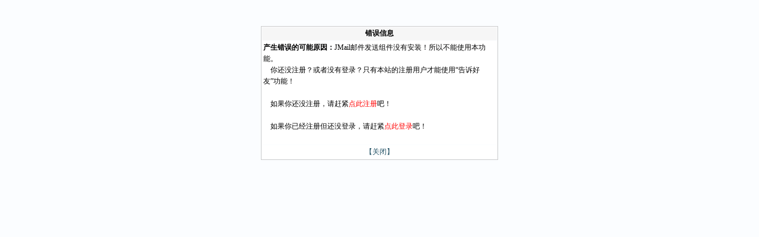

--- FILE ---
content_type: text/html
request_url: http://auto.kantsuu.com/SendMail.asp?ArticleID=775860
body_size: 829
content:
<html><head><title>错误信息</title><meta http-equiv='Content-Type' content='text/html; charset=gb2312'>
<link href='http://www.kantsuu.com/images/Style.css' rel='stylesheet' type='text/css'></head><body><br><br>
<table cellpadding=2 cellspacing=1 border=0 width=400 class='border' align=center>
  <tr align='center' class='title'><td height='22'><strong>错误信息</strong></td></tr>
  <tr class='tdbg'><td height='100' valign='top'><b>产生错误的可能原因：</b>JMail邮件发送组件没有安装！所以不能使用本功能。<br>&nbsp;&nbsp;&nbsp;&nbsp;你还没注册？或者没有登录？只有本站的注册用户才能使用“告诉好友”功能！<br><br>&nbsp;&nbsp;&nbsp;&nbsp;如果你还没注册，请赶紧<a href='../Reg/User_Reg.asp'><font color=red>点此注册</font></a>吧！<br><br>&nbsp;&nbsp;&nbsp;&nbsp;如果你已经注册但还没登录，请赶紧<a href='../User/User_Login.asp'><font color=red>点此登录</font></a>吧！<br><br></td></tr>
  <tr align='center' class='tdbg'><td><a href='javascript:window.close();'>【关闭】</a></td></tr>
</table>
</body></html>


--- FILE ---
content_type: text/css
request_url: http://www.kantsuu.com/images/Style.css
body_size: 702
content:
A
{
TEXT-DECORATION: none;
}
A:hover
{
COLOR: #009286;
}
A:link {
color: #205064;
}
A:visited {
color: #006699;
}
BODY
{
FONT-FAMILY: 宋体;
FONT-SIZE: 9pt;
text-decoration: none;
line-height: 150%;
background-color: #FBFDFF;
}
TD
{
FONT-FAMILY:宋体;
FONT-SIZE: 9pt;
}
Input
{
FONT-SIZE: 9pt;
HEIGHT: 20px;
}
Button
{
FONT-SIZE: 9pt;
HEIGHT: 20px; 
}
Select
{
FONT-SIZE: 9pt;
HEIGHT: 20px;
}
.border
{
border: 1px solid #CCCCCC;
}
.border2
{
background:#fef8ed;
BORDER-RIGHT: #999999 1px solid; 
BORDER-LEFT: #999999 1px solid
}
.title
{
	background:#f6f6f6;

}
.title_left
{
background:url(../images/left_bg.gif);
}
.title_right
{
background:url(../images/right_bg.gif);
}
.title_main
{
background:url(../Images/jiaodian_bg.gif);
}
.tdbg{
background:#FFFFFF;
line-height: 120%;
}
.tdbg_left{
background:#fef8ed;
line-height: 150%;
}
.tdbg_right{
background:#EAF1FB;
line-height: 150%;
}
.tdbg_main{
background:#ffffff;
line-height: 150%;
}
.topborder
{
border-right: 1px solid #6687BA;
border-left: 1px solid #6687BA;
border-bottom: 1px solid #6595D6;
width: 760px;
}
.nav_top
{
background-image: url(Skin/1/topbg.gif);
}
.nav_bottom
{
background-image: url(Skin/1/bottombg.gif);
}
.nav_menu
{
background:url(Skin/1/topBar_bg.gif);
}
.menu
{
background-color: #F0F9FF;
width:97%;
border: 1px;
}
td.MenuBody
{
background-color: #F0F9FF;
}
